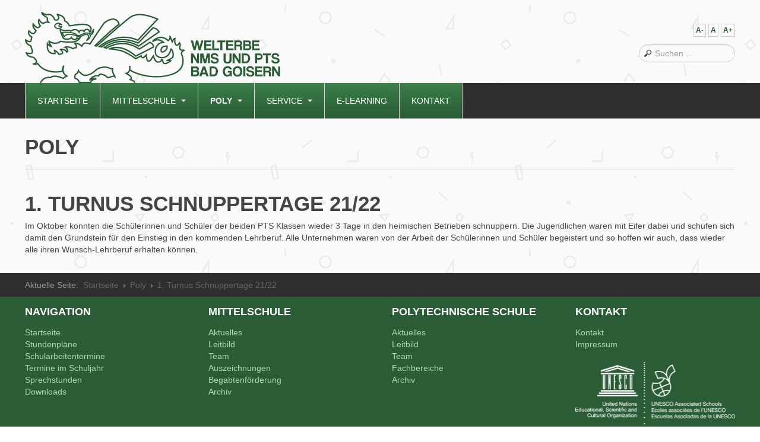

--- FILE ---
content_type: text/html; charset=utf-8
request_url: https://www.welterbe-mittelschule.at/poly/412-1-turnus-schnuppertage-21-22
body_size: 4786
content:

<!DOCTYPE html>
<html lang="de-at" dir="ltr" class='com_content view-article itemid-110 j31 mm-hover'>

  <head>
    <base href="https://www.welterbe-mittelschule.at/poly/412-1-turnus-schnuppertage-21-22" />
	<meta http-equiv="content-type" content="text/html; charset=utf-8" />
	<meta name="author" content="Erich Peer" />
	<meta name="generator" content="Joomla! - Open Source Content Management" />
	<title>1. Turnus Schnuppertage 21/22</title>
	<link href="/templates/t3_blank/favicon.ico" rel="shortcut icon" type="image/vnd.microsoft.icon" />
	<link href="https://www.welterbe-mittelschule.at/component/search/?Itemid=110&amp;catid=14&amp;id=412&amp;format=opensearch" rel="search" title="Suchen Welterbe-Mittelschule Bad Goisern" type="application/opensearchdescription+xml" />
	<link href="/templates/t3_blank/local/css/themes/green/bootstrap.css" rel="stylesheet" type="text/css" />
	<link href="/plugins/system/jce/css/content.css?aa754b1f19c7df490be4b958cf085e7c" rel="stylesheet" type="text/css" />
	<link href="/templates/system/css/system.css" rel="stylesheet" type="text/css" />
	<link href="/templates/t3_blank/local/css/themes/green/template.css" rel="stylesheet" type="text/css" />
	<link href="/templates/t3_blank/local/css/themes/green/bootstrap-responsive.css" rel="stylesheet" type="text/css" />
	<link href="/templates/t3_blank/local/css/themes/green/template-responsive.css" rel="stylesheet" type="text/css" />
	<link href="/templates/t3_blank/local/css/themes/green/megamenu.css" rel="stylesheet" type="text/css" />
	<link href="/templates/t3_blank/local/css/themes/green/megamenu-responsive.css" rel="stylesheet" type="text/css" />
	<link href="/templates/t3_blank/local/css/themes/green/off-canvas.css" rel="stylesheet" type="text/css" />
	<link href="/templates/t3_blank/fonts/font-awesome/css/font-awesome.min.css" rel="stylesheet" type="text/css" />
	<link href="/templates/t3_blank/css/custom.css" rel="stylesheet" type="text/css" />
	<link href="/media/jfontsize/css/jfontsize.css" rel="stylesheet" type="text/css" />
	<script src="/media/jui/js/jquery.min.js?c642bd83d7b5dec2644b273c14aef960" type="text/javascript"></script>
	<script src="/media/jui/js/jquery-noconflict.js?c642bd83d7b5dec2644b273c14aef960" type="text/javascript"></script>
	<script src="/media/jui/js/jquery-migrate.min.js?c642bd83d7b5dec2644b273c14aef960" type="text/javascript"></script>
	<script src="/media/system/js/caption.js?c642bd83d7b5dec2644b273c14aef960" type="text/javascript"></script>
	<script src="/plugins/system/t3/base/bootstrap/js/bootstrap.js?c642bd83d7b5dec2644b273c14aef960" type="text/javascript"></script>
	<script src="/plugins/system/t3/base/js/jquery.tap.min.js" type="text/javascript"></script>
	<script src="/plugins/system/t3/base/js/off-canvas.js" type="text/javascript"></script>
	<script src="/plugins/system/t3/base/js/script.js" type="text/javascript"></script>
	<script src="/plugins/system/t3/base/js/menu.js" type="text/javascript"></script>
	<script src="/plugins/system/t3/base/js/responsive.js" type="text/javascript"></script>
	<script src="/media/jfontsize/js/jquery.jfontsize-1.0.min.js" type="text/javascript"></script>
	<script src="/media/system/js/html5fallback.js?c642bd83d7b5dec2644b273c14aef960" type="text/javascript"></script>
	<script type="text/javascript">
jQuery(window).on('load',  function() {
				new JCaption('img.caption');
			});jQuery(function($){ initTooltips(); $("body").on("subform-row-add", initTooltips); function initTooltips (event, container) { container = container || document;$(container).find(".hasTooltip").tooltip({"html": true,"container": "body"});} });
	</script>
	<script type="text/javascript">
	(function ($) {
		$().ready(function () {
			 $('body').jfontsize({
			     btnMinusClasseId: '#jfontsize-minus',
			     btnDefaultClasseId: '#jfontsize-default',
			     btnPlusClasseId: '#jfontsize-plus',
			     btnMinusMaxHits: 10,
			     btnPlusMaxHits: 10,
			     sizeChange: 1
			 });
		});
	})(jQuery)
</script>

    
<!-- META FOR IOS & HANDHELD -->
<meta name="viewport" content="width=device-width, initial-scale=1.0, maximum-scale=1.0, user-scalable=no"/>
<meta name="HandheldFriendly" content="true" />
<meta name="apple-mobile-web-app-capable" content="YES" />
<!-- //META FOR IOS & HANDHELD -->




<!-- IE 6/7 redirecting -->
<!--[if lte IE 7]>
  <meta http-equiv="refresh" content="0;url=http://www.welterbe-mittelschule.at/ie/" />
<![endif]-->

<!-- Le HTML5 shim, for IE6-8 support of HTML5 elements -->
<!--[if lt IE 9]>
<script src="//html5shim.googlecode.com/svn/trunk/html5.js"></script>
<![endif]-->

<!-- For IE6-8 support of media query -->
<!--[if lt IE 9]>
<script type="text/javascript" src="/plugins/system/t3/base/js/respond.min.js"></script>
<![endif]-->

<!-- IE 9 additional CSS -->
<!--[if IE 9]>
  <link rel="stylesheet" type="text/css" href="/ie/css/ie9.css">
<![endif]-->

<meta name="google-site-verification" content="BpHDGB02xMuwU43GWLrSRm94T6slWlgoOFv_Lpt7o1E" /> 

<script>
  (function(i,s,o,g,r,a,m){i['GoogleAnalyticsObject']=r;i[r]=i[r]||function(){
  (i[r].q=i[r].q||[]).push(arguments)},i[r].l=1*new Date();a=s.createElement(o),
  m=s.getElementsByTagName(o)[0];a.async=1;a.src=g;m.parentNode.insertBefore(a,m)
  })(window,document,'script','//www.google-analytics.com/analytics.js','ga');

  ga('create', 'UA-70634948-1', 'auto');
  ga('set', 'anonymizeIp', true);
  ga('send', 'pageview');

</script>
  
  </head>

  <body>

    
<!-- HEADER -->
<header id="t3-header" class="container t3-header">
  <div class="row">

    <!-- LOGO -->
    <div class="span8 logo">
      <div class="logo-image logo-control">
        <a href="/" title="Welterbe Neue Mittelschule">
                      <img class="logo-img" src="/images/logo_welterbe-neue-mittelschule-bad-goisern_430x120.png" alt="Welterbe Neue Mittelschule" />
                                <img class="logo-img-sm" src="/images/logo_welterbe-neue-mittelschule-bad-goisern_250x190.png" alt="Welterbe Neue Mittelschule" />
                    <span>Welterbe Neue Mittelschule</span>
        </a>
        <small class="site-slogan hidden-phone">Bad Goisern</small>
      </div>
    </div>
    <!-- //LOGO -->

        <div class="span4 clearfix">  
            <!-- HEAD SEARCH -->
      <div class="head-search t3respon" data-tablet="hidden-tablet" data-mobile="hidden-mobile">     
        <div class="jfontsize">
	<a class="jfontsize-button" id="jfontsize-minus">A-</a>
	<a class="jfontsize-button" id="jfontsize-default">A</a>
	<a class="jfontsize-button" id="jfontsize-plus">A+</a>
</div><div class="search">
	<form action="/poly" method="post" class="form-inline form-search">
		<label for="mod-search-searchword94" class="element-invisible">Suchen ...</label> <input name="searchword" id="mod-search-searchword94" maxlength="200"  class="input form-control search-query" type="search" size="" placeholder="Suchen ..." />		<input type="hidden" name="task" value="search" />
		<input type="hidden" name="option" value="com_search" />
		<input type="hidden" name="Itemid" value="110" />
	</form>
</div>

      </div>
      <!-- //HEAD SEARCH -->
        
          </div>
    
  </div>
</header>
<!-- //HEADER -->

    
    
<!-- MAIN NAVIGATION -->
<nav id="t3-mainnav" class="wrap t3-mainnav navbar-collapse-fixed-top">
  <div class="container navbar">
    <div class="navbar-inner">
    
      <button type="button" class="btn btn-navbar" data-toggle="collapse" data-target=".nav-collapse">
        <i class="icon-reorder"> Menü öffnen</i>
      </button>

      <div class="nav-collapse collapse always-show">
              <div  class="t3-megamenu animate elastic"  data-duration="400" data-responsive="true">
<ul itemscope itemtype="http://www.schema.org/SiteNavigationElement" class="nav navbar-nav level0">
<li itemprop='name'  data-id="101" data-level="1">
<a itemprop='url' class=""  href="/"   data-target="#">Startseite </a>

</li>
<li itemprop='name' class="dropdown mega" data-id="108" data-level="1">
<a itemprop='url' class=" dropdown-toggle"  href="/neue-mittelschule"   data-target="#" data-toggle="dropdown">Mittelschule <em class="caret"></em></a>

<div class="nav-child dropdown-menu mega-dropdown-menu"  ><div class="mega-dropdown-inner">
<div class="row-fluid">
<div class="span12 mega-col-nav" data-width="12"><div class="mega-inner">
<ul itemscope itemtype="http://www.schema.org/SiteNavigationElement" class="mega-nav level1">
<li itemprop='name'  data-id="109" data-level="2">
<a itemprop='url' class=""  href="/neue-mittelschule/aktuelles-nms"   data-target="#">Aktuelles </a>

</li>
<li itemprop='name'  data-id="112" data-level="2">
<a itemprop='url' class=""  href="/neue-mittelschule/leitbild-nms"   data-target="#">Leitbild </a>

</li>
<li itemprop='name'  data-id="114" data-level="2">
<a itemprop='url' class=""  href="/neue-mittelschule/team-nms"   data-target="#">Team </a>

</li>
<li itemprop='name'  data-id="119" data-level="2">
<a itemprop='url' class=""  href="/neue-mittelschule/auszeichnungen-nms"   data-target="#">Auszeichnungen </a>

</li>
<li itemprop='name'  data-id="118" data-level="2">
<a itemprop='url' class=""  href="/neue-mittelschule/welterbe-begabtenfoerderung"   data-target="#">Begabtenförderung </a>

</li>
<li itemprop='name'  data-id="116" data-level="2">
<a itemprop='url' class=""  href="/neue-mittelschule/archiv-nms"   data-target="#">Archiv </a>

</li>
</ul>
</div></div>
</div>
</div></div>
</li>
<li itemprop='name' class="current active dropdown mega" data-id="110" data-level="1">
<a itemprop='url' class=" dropdown-toggle"  href="/poly"   data-target="#" data-toggle="dropdown">Poly <em class="caret"></em></a>

<div class="nav-child dropdown-menu mega-dropdown-menu"  ><div class="mega-dropdown-inner">
<div class="row-fluid">
<div class="span12 mega-col-nav" data-width="12"><div class="mega-inner">
<ul itemscope itemtype="http://www.schema.org/SiteNavigationElement" class="mega-nav level1">
<li itemprop='name'  data-id="111" data-level="2">
<a itemprop='url' class=""  href="/poly/aktuelles-pts"   data-target="#">Aktuelles </a>

</li>
<li itemprop='name'  data-id="113" data-level="2">
<a itemprop='url' class=""  href="/poly/leitbild-pts"   data-target="#">Leitbild </a>

</li>
<li itemprop='name'  data-id="115" data-level="2">
<a itemprop='url' class=""  href="/neue-mittelschule/team-nms"   data-target="#">Team</a>

</li>
<li itemprop='name' class="dropdown-submenu mega" data-id="121" data-level="2">
<a itemprop='url' class=""  href="/poly/fachbereiche"   data-target="#">Fachbereiche </a>

<div class="nav-child dropdown-menu mega-dropdown-menu"  ><div class="mega-dropdown-inner">
<div class="row-fluid">
<div class="span12 mega-col-nav" data-width="12"><div class="mega-inner">
<ul itemscope itemtype="http://www.schema.org/SiteNavigationElement" class="mega-nav level2">
<li itemprop='name'  data-id="122" data-level="3">
<a itemprop='url' class=""  href="/poly/fachbereiche/handel-buero"   data-target="#">Handel / Büro </a>

</li>
<li itemprop='name'  data-id="123" data-level="3">
<a itemprop='url' class=""  href="/poly/fachbereiche/metall-elektro"   data-target="#">Metall / Elektro </a>

</li>
<li itemprop='name'  data-id="124" data-level="3">
<a itemprop='url' class=""  href="/poly/fachbereiche/holz-bau"   data-target="#">Holz / Bau </a>

</li>
<li itemprop='name'  data-id="125" data-level="3">
<a itemprop='url' class=""  href="/poly/fachbereiche/dienstleistung-tourismus"   data-target="#">Dienstleistung / Tourismus </a>

</li>
<li itemprop='name'  data-id="126" data-level="3">
<a itemprop='url' class=""  href="/poly/fachbereiche/raeume"   data-target="#">Räume </a>

</li>
</ul>
</div></div>
</div>
</div></div>
</li>
<li itemprop='name'  data-id="117" data-level="2">
<a itemprop='url' class=""  href="/poly/archiv-pts"   data-target="#">Archiv </a>

</li>
</ul>
</div></div>
</div>
</div></div>
</li>
<li itemprop='name' class="dropdown mega" data-id="127" data-level="1">
<a itemprop='url' class=" dropdown-toggle"  href="/service"   data-target="#" data-toggle="dropdown">Service <em class="caret"></em></a>

<div class="nav-child dropdown-menu mega-dropdown-menu"  ><div class="mega-dropdown-inner">
<div class="row-fluid">
<div class="span12 mega-col-nav" data-width="12"><div class="mega-inner">
<ul itemscope itemtype="http://www.schema.org/SiteNavigationElement" class="mega-nav level1">
<li itemprop='name'  data-id="128" data-level="2">
<a itemprop='url' class=""  href="/service/stundenplaene"   data-target="#">Stundenpläne </a>

</li>
<li itemprop='name'  data-id="129" data-level="2">
<a itemprop='url' class=""  href="/service/schularbeitentermine"   data-target="#">Schularbeitentermine </a>

</li>
<li itemprop='name'  data-id="130" data-level="2">
<a itemprop='url' class=""  href="/service/termine-im-schuljahr"   data-target="#">Termine im Schuljahr </a>

</li>
<li itemprop='name'  data-id="131" data-level="2">
<a itemprop='url' class=""  href="/service/sprechstunden"   data-target="#">Sprechstunden </a>

</li>
<li itemprop='name'  data-id="132" data-level="2">
<a itemprop='url' class=""  href="/service/formulare"   data-target="#">Downloads </a>

</li>
</ul>
</div></div>
</div>
</div></div>
</li>
<li itemprop='name'  data-id="163" data-level="1">
<a itemprop='url' class=""  href="https://www.eduvidual.at/" target="_blank"   data-target="#">E-Learning</a>

</li>
<li itemprop='name'  data-id="107" data-level="1">
<a itemprop='url' class=""  href="/kontakt"   data-target="#">Kontakt </a>

</li>
</ul>
</div>

            </div>
    </div>
  </div>
</nav>
<!-- //MAIN NAVIGATION -->

    

    
    
<div id="t3-mainbody" class="container t3-mainbody">
  <div class="row">
    
    <!-- MAIN CONTENT -->
    <div id="t3-content" class="t3-content span12"  data-default="span12">
      
<div id="system-message-container">
<div id="system-message">
</div>
</div>
      
<!-- Page header -->
	<div class="page-header clearfix">
		<h1 class="page-title">Poly</h1>
	</div>


<div class="item-page clearfix">


<!-- Article -->
<article itemscope itemtype="http://schema.org/Article">
	<meta itemprop="inLanguage" content="de-AT" />

	
<header class="article-header clearfix">
	<h1 class="article-title" itemprop="name">
					1. Turnus Schnuppertage 21/22			<meta itemprop="url" content="https://www.welterbe-mittelschule.at/poly/412-1-turnus-schnuppertage-21-22" />
			</h1>

			</header>

		
<!-- Aside -->
<!-- //Aside -->




	

	
	
	<section class="article-content clearfix" itemprop="articleBody">
		<p>Im Oktober konnten die Schülerinnen und Schüler der beiden PTS Klassen wieder 3 Tage in den heimischen Betrieben schnuppern. Die Jugendlichen waren mit Eifer dabei und schufen sich damit den Grundstein für den Einstieg in den kommenden Lehrberuf. Alle Unternehmen waren von der Arbeit der Schülerinnen und Schüler begeistert und so hoffen wir auch, dass wieder alle ihren Wunsch-Lehrberuf erhalten können.</p> 	</section>

  <!-- footer -->
    <!-- //footer -->

	
	
	
</article>
<!-- //Article -->


</div>
    </div>
    <!-- //MAIN CONTENT -->

        
    
  </div>
</div> 
    
    

    
    
<!-- NAV HELPER -->
<nav class="wrap t3-navhelper">
  <div class="container">
    
<ul class="breadcrumb ">
	<li class="active">Aktuelle Seite: &#160;</li><li><a href="/" class="pathway">Startseite</a><span class="divider"><img src="/templates/t3_blank/images/system/arrow.png" alt="" /></span></li><li><a href="/poly" class="pathway">Poly</a><span class="divider"><img src="/templates/t3_blank/images/system/arrow.png" alt="" /></span></li><li><span>1. Turnus Schnuppertage 21/22</span></li></ul>

  </div>
</nav>
<!-- //NAV HELPER -->
    
    
<!-- FOOTER -->
<footer id="t3-footer" class="wrap t3-footer">

  <!-- FOOT NAVIGATION -->
  <div class="container">
    	<!-- SPOTLIGHT -->
	<div class="t3-spotlight t3-footnav  row">
					<div class="span3 item-first" data-default="span3" data-tablet="span6" data-mobile="span50">
								<div class="t3-module module " id="Mod89"><div class="module-inner"><h3 class="module-title "><span>Navigation</span></h3><div class="module-ct">

<div class="custom"  >
	<p><a title="Zur Startseite" href="/startseite">Startseite</a></p>
<p><a title="Zu den Stundenplänen" href="/service/stundenplaene">Stundenpläne</a></p>
<p><a title="Zu den Schularbeitenterminen" href="/service/schularbeitentermine">Schularbeitentermine</a></p>
<p><a title="Zu den Terminen im Schuljahr" href="/service/termine-im-schuljahr">Termine im Schuljahr</a></p>
<p><a title="Zu den Sprechstunden" href="/service/sprechstunden">Sprechstunden</a></p>
<p><a title="Zu den Formularen" href="/service/formulare">Downloads</a></p></div>
</div></div></div>
							</div>
					<div class="span3 " data-default="span3" data-tablet="span6" data-mobile="span50">
								<div class="t3-module module " id="Mod90"><div class="module-inner"><h3 class="module-title "><span>Mittelschule</span></h3><div class="module-ct">

<div class="custom"  >
	<p><a title="Aktuelles aus der NMS" href="/neue-mittelschule/aktuelles-nms">Aktuelles</a></p>
<p><a title="Zum Leitbild der NMS" href="/neue-mittelschule/leitbild-nms">Leitbild</a></p>
<p><a title="Zum Team der NMS" href="/neue-mittelschule/team-nms">Team</a></p>
<p><a title="Auszeichnungen NMS" href="/neue-mittelschule/auszeichnungen-nms" rel="alternate">Auszeichnungen</a></p>
<p><a title="Zum Welterbe / Zur Begabtenförderung" href="/neue-mittelschule/welterbe-begabtenfoerderung">Begabtenförderung</a></p>
<p><a title="Zum Archiv der NMS" href="/neue-mittelschule/archiv-nms">Archiv</a></p></div>
</div></div></div>
							</div>
					<div class="span3 " data-default="span3" data-tablet="span6 spanfirst" data-mobile="span50">
								<div class="t3-module module " id="Mod91"><div class="module-inner"><h3 class="module-title "><span>Polytechnische Schule</span></h3><div class="module-ct">

<div class="custom"  >
	<p><a title="Aktuelles aus der PTS" href="/poly/aktuelles-pts">Aktuelles</a></p>
<p><a title="Zum Leitbild der PTS" href="/poly/leitbild-pts">Leitbild</a></p>
<p><a title="Zum Team der PTS" href="/poly/team-pts">Team</a></p>
<p><a title="Zu den Fachbereichen" href="/poly/fachbereiche">Fachbereiche</a></p>
<p><a title="Zum Archiv der PTS" href="/poly/archiv-pts">Archiv</a></p></div>
</div></div></div>
							</div>
					<div class="span3 item-last" data-default="span3" data-tablet="span6" data-mobile="span50">
								<div class="t3-module module " id="Mod97"><div class="module-inner"><h3 class="module-title "><span>Kontakt</span></h3><div class="module-ct">

<div class="custom"  >
	<p><a href="/kontakt" title="Kontakt">Kontakt</a></p>
<p><a href="/impressum" title="Zum Impressum">Impressum</a></p>
<p>&nbsp;</p>
<p><img src="/images/UNESCO-Logo_white.png" alt="" /></p></div>
</div></div></div>
							</div>
			</div>
<!-- SPOTLIGHT -->
  </div>
  <!-- //FOOT NAVIGATION -->

  <section class="t3-copyright">
    <div class="container">
      <div class="row">
        <div class="span12 copyright">
          

<div class="custom"  >
	<p>Copyright © 2019 Welterbe MS und PTS Bad Goisern. Anschrift: Kurparkstraße 4, 4822 Bad Goisern . E-Mail: s407082@schule-ooe.at. Tel.: 06135 / 8349</p></div>

        </div>
              </div>
    </div>
  </section>

</footer>
<!-- //FOOTER -->
    
  </body>

</html>

--- FILE ---
content_type: text/css
request_url: https://www.welterbe-mittelschule.at/media/jfontsize/css/jfontsize.css
body_size: 295
content:
@charset "utf-8";

/**
 * File       
 * Created    5/9/13 8:46 PM 
 * Author     Matt Thomas | matt@betweenbrain.com | http://betweenbrain.com
 * Support    https://github.com/betweenbrain/
 * Copyright  Copyright (C) 2013 betweenbrain llc. All Rights Reserved.
 * License    GNU GPL v3 or later
 */

.jfontsize-button {
	font    : bold 12px arial;
	padding : 3px;
	border  : solid 1px #ccc;
	cursor  : pointer;
}

.jfontsize-button:hover {
	text-decoration : none;
	background      : #333;
	color           : #fff;
	border          : solid 1px #333;
}

.jfontsize-disabled, .jfontsize-disabled:hover {
	color      : #aaa;
	border     : solid 1px #eee;
	background : #eee;
}

.jfontsize{
	text-align: right;
	padding-bottom: 15px;
}

--- FILE ---
content_type: text/plain
request_url: https://www.google-analytics.com/j/collect?v=1&_v=j102&aip=1&a=335165543&t=pageview&_s=1&dl=https%3A%2F%2Fwww.welterbe-mittelschule.at%2Fpoly%2F412-1-turnus-schnuppertage-21-22&ul=en-us%40posix&dt=1.%20Turnus%20Schnuppertage%2021%2F22&sr=1280x720&vp=1280x720&_u=YEBAAEABAAAAACAAI~&jid=1241803954&gjid=810518995&cid=679384470.1768618052&tid=UA-70634948-1&_gid=149605449.1768618052&_r=1&_slc=1&z=79812365
body_size: -454
content:
2,cG-82H37M1QM3